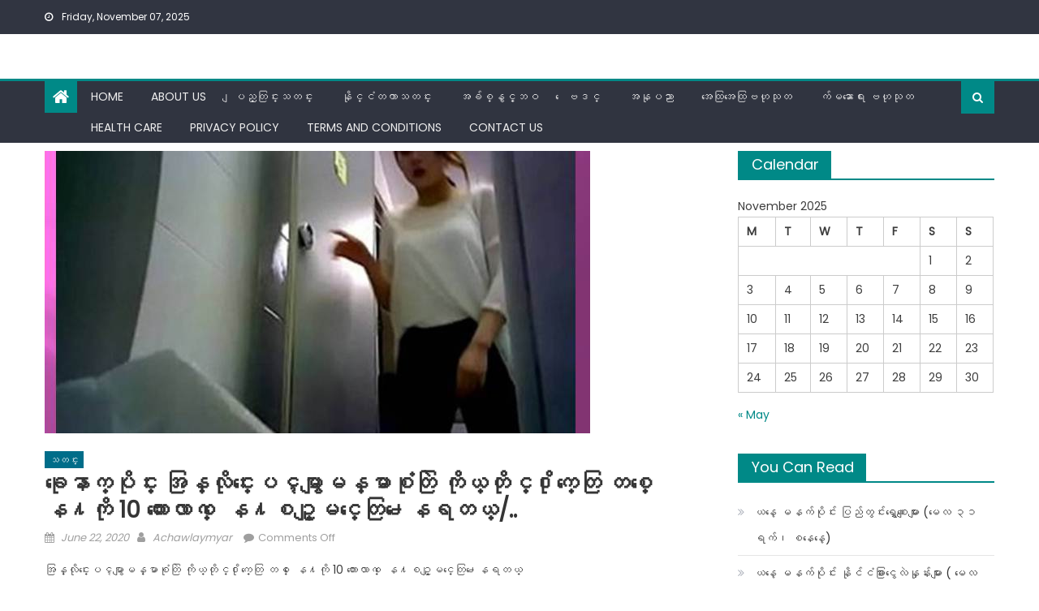

--- FILE ---
content_type: text/html; charset=UTF-8
request_url: https://achawlaymyar.com/archives/1267
body_size: 15811
content:
<!DOCTYPE html><html lang="en-US"><head>
 <script async src="https://www.googletagmanager.com/gtag/js?id=G-6SXKK6SVXJ"></script> <script>window.dataLayer = window.dataLayer || [];
  function gtag(){dataLayer.push(arguments);}
  gtag('js', new Date());

  gtag('config', 'G-6SXKK6SVXJ');</script> <meta charset="UTF-8"><link rel="preconnect" href="https://fonts.gstatic.com/" crossorigin /><meta name="viewport" content="width=device-width, initial-scale=1"><link rel="profile" href="http://gmpg.org/xfn/11"><link rel="pingback" href="https://achawlaymyar.com/xmlrpc.php"><meta name='robots' content='index, follow, max-image-preview:large, max-snippet:-1, max-video-preview:-1' /><title>ခုေနာက္ပိုင္း အြန္လိုင္းေပၚမွာျမန္မာစုံတြဲ ကိုယ္တိုင္႐ိုက္ေတြ တစ္ေန႔ကို 10 ကားေလာက္ ေန႔စဥ္ျမင္ေတြ႕ေနရတယ္/.. -</title><link rel="canonical" href="https://achawlaymyar.com/archives/1267" /><meta property="og:locale" content="en_US" /><meta property="og:type" content="article" /><meta property="og:title" content="ခုေနာက္ပိုင္း အြန္လိုင္းေပၚမွာျမန္မာစုံတြဲ ကိုယ္တိုင္႐ိုက္ေတြ တစ္ေန႔ကို 10 ကားေလာက္ ေန႔စဥ္ျမင္ေတြ႕ေနရတယ္/.. -" /><meta property="og:url" content="https://achawlaymyar.com/archives/1267" /><meta property="article:published_time" content="2020-06-22T10:47:23+00:00" /><meta property="og:image" content="https://achawlaymyar.com/wp-content/uploads/2020/06/5dfb.jpg" /><meta property="og:image:width" content="672" /><meta property="og:image:height" content="348" /><meta property="og:image:type" content="image/jpeg" /><meta name="author" content="Achawlaymyar" /><meta name="twitter:card" content="summary_large_image" /><meta name="twitter:label1" content="Written by" /><meta name="twitter:data1" content="Achawlaymyar" /> <script type="application/ld+json" class="yoast-schema-graph">{"@context":"https://schema.org","@graph":[{"@type":"WebPage","@id":"https://achawlaymyar.com/archives/1267","url":"https://achawlaymyar.com/archives/1267","name":"ခုေနာက္ပိုင္း အြန္လိုင္းေပၚမွာျမန္မာစုံတြဲ ကိုယ္တိုင္႐ိုက္ေတြ တစ္ေန႔ကို 10 ကားေလာက္ ေန႔စဥ္ျမင္ေတြ႕ေနရတယ္/.. -","isPartOf":{"@id":"https://achawlaymyar.com/#website"},"primaryImageOfPage":{"@id":"https://achawlaymyar.com/archives/1267#primaryimage"},"image":{"@id":"https://achawlaymyar.com/archives/1267#primaryimage"},"thumbnailUrl":"https://achawlaymyar.com/wp-content/uploads/2020/06/5dfb.jpg","datePublished":"2020-06-22T10:47:23+00:00","dateModified":"2020-06-22T10:47:23+00:00","author":{"@id":"https://achawlaymyar.com/#/schema/person/4f80fb0f109f7d0ba8db79b4fc1de63d"},"breadcrumb":{"@id":"https://achawlaymyar.com/archives/1267#breadcrumb"},"inLanguage":"en-US","potentialAction":[{"@type":"ReadAction","target":["https://achawlaymyar.com/archives/1267"]}]},{"@type":"ImageObject","inLanguage":"en-US","@id":"https://achawlaymyar.com/archives/1267#primaryimage","url":"https://achawlaymyar.com/wp-content/uploads/2020/06/5dfb.jpg","contentUrl":"https://achawlaymyar.com/wp-content/uploads/2020/06/5dfb.jpg","width":672,"height":348},{"@type":"BreadcrumbList","@id":"https://achawlaymyar.com/archives/1267#breadcrumb","itemListElement":[{"@type":"ListItem","position":1,"name":"Home","item":"https://achawlaymyar.com/"},{"@type":"ListItem","position":2,"name":"ခုေနာက္ပိုင္း အြန္လိုင္းေပၚမွာျမန္မာစုံတြဲ ကိုယ္တိုင္႐ိုက္ေတြ တစ္ေန႔ကို 10 ကားေလာက္ ေန႔စဥ္ျမင္ေတြ႕ေနရတယ္/.."}]},{"@type":"WebSite","@id":"https://achawlaymyar.com/#website","url":"https://achawlaymyar.com/","name":"","description":"","potentialAction":[{"@type":"SearchAction","target":{"@type":"EntryPoint","urlTemplate":"https://achawlaymyar.com/?s={search_term_string}"},"query-input":"required name=search_term_string"}],"inLanguage":"en-US"},{"@type":"Person","@id":"https://achawlaymyar.com/#/schema/person/4f80fb0f109f7d0ba8db79b4fc1de63d","name":"Achawlaymyar","url":"https://achawlaymyar.com/archives/author/buzsbzcesjtvoktrrz"}]}</script> <link rel='dns-prefetch' href='//www.googletagmanager.com' /><link rel='dns-prefetch' href='//fonts.googleapis.com' /><link rel="alternate" type="application/rss+xml" title=" &raquo; Feed" href="https://achawlaymyar.com/feed" /><link rel="alternate" type="application/rss+xml" title=" &raquo; Comments Feed" href="https://achawlaymyar.com/comments/feed" />
<script id="achaw-ready">window.advanced_ads_ready=function(e,a){a=a||"complete";var d=function(e){return"interactive"===a?"loading"!==e:"complete"===e};d(document.readyState)?e():document.addEventListener("readystatechange",(function(a){d(a.target.readyState)&&e()}),{once:"interactive"===a})},window.advanced_ads_ready_queue=window.advanced_ads_ready_queue||[];</script> <script>WebFontConfig={google:{families:["Poppins"]}};if ( typeof WebFont === "object" && typeof WebFont.load === "function" ) { WebFont.load( WebFontConfig ); }</script><script data-optimized="1" src="https://achawlaymyar.com/wp-content/plugins/litespeed-cache/assets/js/webfontloader.min.js"></script> <link data-optimized="1" rel='stylesheet' id='wp-block-library-css' href='https://achawlaymyar.com/wp-content/litespeed/css/37590cf774d8dc486bae6c16d28eb77e.css?ver=eb77e' type='text/css' media='all' /><link data-optimized="1" rel='stylesheet' id='classic-theme-styles-css' href='https://achawlaymyar.com/wp-content/litespeed/css/d1779571c89436e2e3be763616594d67.css?ver=94d67' type='text/css' media='all' /><style id='global-styles-inline-css' type='text/css'>body{--wp--preset--color--black: #000000;--wp--preset--color--cyan-bluish-gray: #abb8c3;--wp--preset--color--white: #ffffff;--wp--preset--color--pale-pink: #f78da7;--wp--preset--color--vivid-red: #cf2e2e;--wp--preset--color--luminous-vivid-orange: #ff6900;--wp--preset--color--luminous-vivid-amber: #fcb900;--wp--preset--color--light-green-cyan: #7bdcb5;--wp--preset--color--vivid-green-cyan: #00d084;--wp--preset--color--pale-cyan-blue: #8ed1fc;--wp--preset--color--vivid-cyan-blue: #0693e3;--wp--preset--color--vivid-purple: #9b51e0;--wp--preset--gradient--vivid-cyan-blue-to-vivid-purple: linear-gradient(135deg,rgba(6,147,227,1) 0%,rgb(155,81,224) 100%);--wp--preset--gradient--light-green-cyan-to-vivid-green-cyan: linear-gradient(135deg,rgb(122,220,180) 0%,rgb(0,208,130) 100%);--wp--preset--gradient--luminous-vivid-amber-to-luminous-vivid-orange: linear-gradient(135deg,rgba(252,185,0,1) 0%,rgba(255,105,0,1) 100%);--wp--preset--gradient--luminous-vivid-orange-to-vivid-red: linear-gradient(135deg,rgba(255,105,0,1) 0%,rgb(207,46,46) 100%);--wp--preset--gradient--very-light-gray-to-cyan-bluish-gray: linear-gradient(135deg,rgb(238,238,238) 0%,rgb(169,184,195) 100%);--wp--preset--gradient--cool-to-warm-spectrum: linear-gradient(135deg,rgb(74,234,220) 0%,rgb(151,120,209) 20%,rgb(207,42,186) 40%,rgb(238,44,130) 60%,rgb(251,105,98) 80%,rgb(254,248,76) 100%);--wp--preset--gradient--blush-light-purple: linear-gradient(135deg,rgb(255,206,236) 0%,rgb(152,150,240) 100%);--wp--preset--gradient--blush-bordeaux: linear-gradient(135deg,rgb(254,205,165) 0%,rgb(254,45,45) 50%,rgb(107,0,62) 100%);--wp--preset--gradient--luminous-dusk: linear-gradient(135deg,rgb(255,203,112) 0%,rgb(199,81,192) 50%,rgb(65,88,208) 100%);--wp--preset--gradient--pale-ocean: linear-gradient(135deg,rgb(255,245,203) 0%,rgb(182,227,212) 50%,rgb(51,167,181) 100%);--wp--preset--gradient--electric-grass: linear-gradient(135deg,rgb(202,248,128) 0%,rgb(113,206,126) 100%);--wp--preset--gradient--midnight: linear-gradient(135deg,rgb(2,3,129) 0%,rgb(40,116,252) 100%);--wp--preset--duotone--dark-grayscale: url('#wp-duotone-dark-grayscale');--wp--preset--duotone--grayscale: url('#wp-duotone-grayscale');--wp--preset--duotone--purple-yellow: url('#wp-duotone-purple-yellow');--wp--preset--duotone--blue-red: url('#wp-duotone-blue-red');--wp--preset--duotone--midnight: url('#wp-duotone-midnight');--wp--preset--duotone--magenta-yellow: url('#wp-duotone-magenta-yellow');--wp--preset--duotone--purple-green: url('#wp-duotone-purple-green');--wp--preset--duotone--blue-orange: url('#wp-duotone-blue-orange');--wp--preset--font-size--small: 13px;--wp--preset--font-size--medium: 20px;--wp--preset--font-size--large: 36px;--wp--preset--font-size--x-large: 42px;--wp--preset--spacing--20: 0.44rem;--wp--preset--spacing--30: 0.67rem;--wp--preset--spacing--40: 1rem;--wp--preset--spacing--50: 1.5rem;--wp--preset--spacing--60: 2.25rem;--wp--preset--spacing--70: 3.38rem;--wp--preset--spacing--80: 5.06rem;--wp--preset--shadow--natural: 6px 6px 9px rgba(0, 0, 0, 0.2);--wp--preset--shadow--deep: 12px 12px 50px rgba(0, 0, 0, 0.4);--wp--preset--shadow--sharp: 6px 6px 0px rgba(0, 0, 0, 0.2);--wp--preset--shadow--outlined: 6px 6px 0px -3px rgba(255, 255, 255, 1), 6px 6px rgba(0, 0, 0, 1);--wp--preset--shadow--crisp: 6px 6px 0px rgba(0, 0, 0, 1);}:where(.is-layout-flex){gap: 0.5em;}body .is-layout-flow > .alignleft{float: left;margin-inline-start: 0;margin-inline-end: 2em;}body .is-layout-flow > .alignright{float: right;margin-inline-start: 2em;margin-inline-end: 0;}body .is-layout-flow > .aligncenter{margin-left: auto !important;margin-right: auto !important;}body .is-layout-constrained > .alignleft{float: left;margin-inline-start: 0;margin-inline-end: 2em;}body .is-layout-constrained > .alignright{float: right;margin-inline-start: 2em;margin-inline-end: 0;}body .is-layout-constrained > .aligncenter{margin-left: auto !important;margin-right: auto !important;}body .is-layout-constrained > :where(:not(.alignleft):not(.alignright):not(.alignfull)){max-width: var(--wp--style--global--content-size);margin-left: auto !important;margin-right: auto !important;}body .is-layout-constrained > .alignwide{max-width: var(--wp--style--global--wide-size);}body .is-layout-flex{display: flex;}body .is-layout-flex{flex-wrap: wrap;align-items: center;}body .is-layout-flex > *{margin: 0;}:where(.wp-block-columns.is-layout-flex){gap: 2em;}.has-black-color{color: var(--wp--preset--color--black) !important;}.has-cyan-bluish-gray-color{color: var(--wp--preset--color--cyan-bluish-gray) !important;}.has-white-color{color: var(--wp--preset--color--white) !important;}.has-pale-pink-color{color: var(--wp--preset--color--pale-pink) !important;}.has-vivid-red-color{color: var(--wp--preset--color--vivid-red) !important;}.has-luminous-vivid-orange-color{color: var(--wp--preset--color--luminous-vivid-orange) !important;}.has-luminous-vivid-amber-color{color: var(--wp--preset--color--luminous-vivid-amber) !important;}.has-light-green-cyan-color{color: var(--wp--preset--color--light-green-cyan) !important;}.has-vivid-green-cyan-color{color: var(--wp--preset--color--vivid-green-cyan) !important;}.has-pale-cyan-blue-color{color: var(--wp--preset--color--pale-cyan-blue) !important;}.has-vivid-cyan-blue-color{color: var(--wp--preset--color--vivid-cyan-blue) !important;}.has-vivid-purple-color{color: var(--wp--preset--color--vivid-purple) !important;}.has-black-background-color{background-color: var(--wp--preset--color--black) !important;}.has-cyan-bluish-gray-background-color{background-color: var(--wp--preset--color--cyan-bluish-gray) !important;}.has-white-background-color{background-color: var(--wp--preset--color--white) !important;}.has-pale-pink-background-color{background-color: var(--wp--preset--color--pale-pink) !important;}.has-vivid-red-background-color{background-color: var(--wp--preset--color--vivid-red) !important;}.has-luminous-vivid-orange-background-color{background-color: var(--wp--preset--color--luminous-vivid-orange) !important;}.has-luminous-vivid-amber-background-color{background-color: var(--wp--preset--color--luminous-vivid-amber) !important;}.has-light-green-cyan-background-color{background-color: var(--wp--preset--color--light-green-cyan) !important;}.has-vivid-green-cyan-background-color{background-color: var(--wp--preset--color--vivid-green-cyan) !important;}.has-pale-cyan-blue-background-color{background-color: var(--wp--preset--color--pale-cyan-blue) !important;}.has-vivid-cyan-blue-background-color{background-color: var(--wp--preset--color--vivid-cyan-blue) !important;}.has-vivid-purple-background-color{background-color: var(--wp--preset--color--vivid-purple) !important;}.has-black-border-color{border-color: var(--wp--preset--color--black) !important;}.has-cyan-bluish-gray-border-color{border-color: var(--wp--preset--color--cyan-bluish-gray) !important;}.has-white-border-color{border-color: var(--wp--preset--color--white) !important;}.has-pale-pink-border-color{border-color: var(--wp--preset--color--pale-pink) !important;}.has-vivid-red-border-color{border-color: var(--wp--preset--color--vivid-red) !important;}.has-luminous-vivid-orange-border-color{border-color: var(--wp--preset--color--luminous-vivid-orange) !important;}.has-luminous-vivid-amber-border-color{border-color: var(--wp--preset--color--luminous-vivid-amber) !important;}.has-light-green-cyan-border-color{border-color: var(--wp--preset--color--light-green-cyan) !important;}.has-vivid-green-cyan-border-color{border-color: var(--wp--preset--color--vivid-green-cyan) !important;}.has-pale-cyan-blue-border-color{border-color: var(--wp--preset--color--pale-cyan-blue) !important;}.has-vivid-cyan-blue-border-color{border-color: var(--wp--preset--color--vivid-cyan-blue) !important;}.has-vivid-purple-border-color{border-color: var(--wp--preset--color--vivid-purple) !important;}.has-vivid-cyan-blue-to-vivid-purple-gradient-background{background: var(--wp--preset--gradient--vivid-cyan-blue-to-vivid-purple) !important;}.has-light-green-cyan-to-vivid-green-cyan-gradient-background{background: var(--wp--preset--gradient--light-green-cyan-to-vivid-green-cyan) !important;}.has-luminous-vivid-amber-to-luminous-vivid-orange-gradient-background{background: var(--wp--preset--gradient--luminous-vivid-amber-to-luminous-vivid-orange) !important;}.has-luminous-vivid-orange-to-vivid-red-gradient-background{background: var(--wp--preset--gradient--luminous-vivid-orange-to-vivid-red) !important;}.has-very-light-gray-to-cyan-bluish-gray-gradient-background{background: var(--wp--preset--gradient--very-light-gray-to-cyan-bluish-gray) !important;}.has-cool-to-warm-spectrum-gradient-background{background: var(--wp--preset--gradient--cool-to-warm-spectrum) !important;}.has-blush-light-purple-gradient-background{background: var(--wp--preset--gradient--blush-light-purple) !important;}.has-blush-bordeaux-gradient-background{background: var(--wp--preset--gradient--blush-bordeaux) !important;}.has-luminous-dusk-gradient-background{background: var(--wp--preset--gradient--luminous-dusk) !important;}.has-pale-ocean-gradient-background{background: var(--wp--preset--gradient--pale-ocean) !important;}.has-electric-grass-gradient-background{background: var(--wp--preset--gradient--electric-grass) !important;}.has-midnight-gradient-background{background: var(--wp--preset--gradient--midnight) !important;}.has-small-font-size{font-size: var(--wp--preset--font-size--small) !important;}.has-medium-font-size{font-size: var(--wp--preset--font-size--medium) !important;}.has-large-font-size{font-size: var(--wp--preset--font-size--large) !important;}.has-x-large-font-size{font-size: var(--wp--preset--font-size--x-large) !important;}
.wp-block-navigation a:where(:not(.wp-element-button)){color: inherit;}
:where(.wp-block-columns.is-layout-flex){gap: 2em;}
.wp-block-pullquote{font-size: 1.5em;line-height: 1.6;}</style><link data-optimized="1" rel='stylesheet' id='contact-form-7-css' href='https://achawlaymyar.com/wp-content/litespeed/css/a993b03121a647dc7f15f4e6de1b5a0e.css?ver=b5a0e' type='text/css' media='all' /><link data-optimized="1" rel='stylesheet' id='dashicons-css' href='https://achawlaymyar.com/wp-content/litespeed/css/6c1dd650e9a7963dfeb3022be233d27e.css?ver=3d27e' type='text/css' media='all' /><link data-optimized="1" rel='stylesheet' id='post-views-counter-frontend-css' href='https://achawlaymyar.com/wp-content/litespeed/css/36df6889b1ec7b3b448ecdda15e75f18.css?ver=75f18' type='text/css' media='all' /><link data-optimized="1" rel='stylesheet' id='font-awesome-css' href='https://achawlaymyar.com/wp-content/litespeed/css/f450f3fa30421cfa882dbee66bdc4c32.css?ver=c4c32' type='text/css' media='all' /><link data-optimized="1" rel='stylesheet' id='newspaper-lite-main-css' href='https://achawlaymyar.com/wp-content/litespeed/css/d247a9a918153413402de7c82c75bd9b.css?ver=5bd9b' type='text/css' media='all' /><link data-optimized="1" rel='stylesheet' id='newspaper-lite-style-css' href='https://achawlaymyar.com/wp-content/litespeed/css/bb5e888edcf31a8419cae00a040db679.css?ver=db679' type='text/css' media='all' /><link data-optimized="1" rel='stylesheet' id='newspaper-lite-responsive-css' href='https://achawlaymyar.com/wp-content/litespeed/css/ceebddbc57a91eb88d7b8af5421dd6c2.css?ver=dd6c2' type='text/css' media='all' /> <script type='text/javascript' src='https://achawlaymyar.com/wp-includes/js/jquery/jquery.min.js' id='jquery-core-js'></script> <script data-optimized="1" type='text/javascript' src='https://achawlaymyar.com/wp-content/litespeed/js/41799dad1afd7d757ce0970ac57e0a14.js?ver=e0a14' id='jquery-migrate-js'></script>  <script type='text/javascript' src='https://www.googletagmanager.com/gtag/js?id=GT-WVJRZCN' id='google_gtagjs-js' async></script> <script type='text/javascript' id='google_gtagjs-js-after'>window.dataLayer = window.dataLayer || [];function gtag(){dataLayer.push(arguments);}
gtag("set","linker",{"domains":["achawlaymyar.com"]});
gtag("js", new Date());
gtag("set", "developer_id.dZTNiMT", true);
gtag("config", "GT-WVJRZCN");
 window._googlesitekit = window._googlesitekit || {}; window._googlesitekit.throttledEvents = []; window._googlesitekit.gtagEvent = (name, data) => { var key = JSON.stringify( { name, data } ); if ( !! window._googlesitekit.throttledEvents[ key ] ) { return; } window._googlesitekit.throttledEvents[ key ] = true; setTimeout( () => { delete window._googlesitekit.throttledEvents[ key ]; }, 5 ); gtag( "event", name, { ...data, event_source: "site-kit" } ); }</script> <link rel="https://api.w.org/" href="https://achawlaymyar.com/wp-json/" /><link rel="alternate" type="application/json" href="https://achawlaymyar.com/wp-json/wp/v2/posts/1267" /><link rel="EditURI" type="application/rsd+xml" title="RSD" href="https://achawlaymyar.com/xmlrpc.php?rsd" /><link rel="wlwmanifest" type="application/wlwmanifest+xml" href="https://achawlaymyar.com/wp-includes/wlwmanifest.xml" /><meta name="generator" content="WordPress 6.2.8" /><link rel='shortlink' href='https://achawlaymyar.com/?p=1267' /><link rel="alternate" type="application/json+oembed" href="https://achawlaymyar.com/wp-json/oembed/1.0/embed?url=https%3A%2F%2Fachawlaymyar.com%2Farchives%2F1267" /><link rel="alternate" type="text/xml+oembed" href="https://achawlaymyar.com/wp-json/oembed/1.0/embed?url=https%3A%2F%2Fachawlaymyar.com%2Farchives%2F1267&#038;format=xml" /><meta name="generator" content="Site Kit by Google 1.137.0" /><style type="text/css">#content .block-header, #content .related-articles-wrapper .widget-title-wrapper, #content .widget .widget-title-wrapper,
			 #secondary .block-header, #secondary .widget .widget-title-wrapper, #secondary .related-articles-wrapper .widget-title-wrapper{background:none; background-color:transparent!important}
#content .block-header .block-title:after, #content .related-articles-wrapper .related-title:after, #content .widget .widget-title:after{border:none}</style> <script type="text/javascript">window._taboola = window._taboola || [];
  _taboola.push({article:'auto'});
  !function (e, f, u, i) {
    if (!document.getElementById(i)){
      e.async = 1;
      e.src = u;
      e.id = i;
      f.parentNode.insertBefore(e, f);
    }
  }(document.createElement('script'),
  document.getElementsByTagName('script')[0],
  '//cdn.taboola.com/libtrc/achawlaymyar-achawlaymyar/loader.js',
  'tb_loader_script');
  if(window.performance && typeof window.performance.mark == 'function')
    {window.performance.mark('tbl_ic');}</script> </head><body class="post-template-default single single-post postid-1267 single-format-standard default_skin fullwidth_layout right-sidebar aa-prefix-achaw-">
<svg xmlns="http://www.w3.org/2000/svg" viewBox="0 0 0 0" width="0" height="0" focusable="false" role="none" style="visibility: hidden; position: absolute; left: -9999px; overflow: hidden;" ><defs><filter id="wp-duotone-dark-grayscale"><feColorMatrix color-interpolation-filters="sRGB" type="matrix" values=" .299 .587 .114 0 0 .299 .587 .114 0 0 .299 .587 .114 0 0 .299 .587 .114 0 0 " /><feComponentTransfer color-interpolation-filters="sRGB" ><feFuncR type="table" tableValues="0 0.49803921568627" /><feFuncG type="table" tableValues="0 0.49803921568627" /><feFuncB type="table" tableValues="0 0.49803921568627" /><feFuncA type="table" tableValues="1 1" /></feComponentTransfer><feComposite in2="SourceGraphic" operator="in" /></filter></defs></svg><svg xmlns="http://www.w3.org/2000/svg" viewBox="0 0 0 0" width="0" height="0" focusable="false" role="none" style="visibility: hidden; position: absolute; left: -9999px; overflow: hidden;" ><defs><filter id="wp-duotone-grayscale"><feColorMatrix color-interpolation-filters="sRGB" type="matrix" values=" .299 .587 .114 0 0 .299 .587 .114 0 0 .299 .587 .114 0 0 .299 .587 .114 0 0 " /><feComponentTransfer color-interpolation-filters="sRGB" ><feFuncR type="table" tableValues="0 1" /><feFuncG type="table" tableValues="0 1" /><feFuncB type="table" tableValues="0 1" /><feFuncA type="table" tableValues="1 1" /></feComponentTransfer><feComposite in2="SourceGraphic" operator="in" /></filter></defs></svg><svg xmlns="http://www.w3.org/2000/svg" viewBox="0 0 0 0" width="0" height="0" focusable="false" role="none" style="visibility: hidden; position: absolute; left: -9999px; overflow: hidden;" ><defs><filter id="wp-duotone-purple-yellow"><feColorMatrix color-interpolation-filters="sRGB" type="matrix" values=" .299 .587 .114 0 0 .299 .587 .114 0 0 .299 .587 .114 0 0 .299 .587 .114 0 0 " /><feComponentTransfer color-interpolation-filters="sRGB" ><feFuncR type="table" tableValues="0.54901960784314 0.98823529411765" /><feFuncG type="table" tableValues="0 1" /><feFuncB type="table" tableValues="0.71764705882353 0.25490196078431" /><feFuncA type="table" tableValues="1 1" /></feComponentTransfer><feComposite in2="SourceGraphic" operator="in" /></filter></defs></svg><svg xmlns="http://www.w3.org/2000/svg" viewBox="0 0 0 0" width="0" height="0" focusable="false" role="none" style="visibility: hidden; position: absolute; left: -9999px; overflow: hidden;" ><defs><filter id="wp-duotone-blue-red"><feColorMatrix color-interpolation-filters="sRGB" type="matrix" values=" .299 .587 .114 0 0 .299 .587 .114 0 0 .299 .587 .114 0 0 .299 .587 .114 0 0 " /><feComponentTransfer color-interpolation-filters="sRGB" ><feFuncR type="table" tableValues="0 1" /><feFuncG type="table" tableValues="0 0.27843137254902" /><feFuncB type="table" tableValues="0.5921568627451 0.27843137254902" /><feFuncA type="table" tableValues="1 1" /></feComponentTransfer><feComposite in2="SourceGraphic" operator="in" /></filter></defs></svg><svg xmlns="http://www.w3.org/2000/svg" viewBox="0 0 0 0" width="0" height="0" focusable="false" role="none" style="visibility: hidden; position: absolute; left: -9999px; overflow: hidden;" ><defs><filter id="wp-duotone-midnight"><feColorMatrix color-interpolation-filters="sRGB" type="matrix" values=" .299 .587 .114 0 0 .299 .587 .114 0 0 .299 .587 .114 0 0 .299 .587 .114 0 0 " /><feComponentTransfer color-interpolation-filters="sRGB" ><feFuncR type="table" tableValues="0 0" /><feFuncG type="table" tableValues="0 0.64705882352941" /><feFuncB type="table" tableValues="0 1" /><feFuncA type="table" tableValues="1 1" /></feComponentTransfer><feComposite in2="SourceGraphic" operator="in" /></filter></defs></svg><svg xmlns="http://www.w3.org/2000/svg" viewBox="0 0 0 0" width="0" height="0" focusable="false" role="none" style="visibility: hidden; position: absolute; left: -9999px; overflow: hidden;" ><defs><filter id="wp-duotone-magenta-yellow"><feColorMatrix color-interpolation-filters="sRGB" type="matrix" values=" .299 .587 .114 0 0 .299 .587 .114 0 0 .299 .587 .114 0 0 .299 .587 .114 0 0 " /><feComponentTransfer color-interpolation-filters="sRGB" ><feFuncR type="table" tableValues="0.78039215686275 1" /><feFuncG type="table" tableValues="0 0.94901960784314" /><feFuncB type="table" tableValues="0.35294117647059 0.47058823529412" /><feFuncA type="table" tableValues="1 1" /></feComponentTransfer><feComposite in2="SourceGraphic" operator="in" /></filter></defs></svg><svg xmlns="http://www.w3.org/2000/svg" viewBox="0 0 0 0" width="0" height="0" focusable="false" role="none" style="visibility: hidden; position: absolute; left: -9999px; overflow: hidden;" ><defs><filter id="wp-duotone-purple-green"><feColorMatrix color-interpolation-filters="sRGB" type="matrix" values=" .299 .587 .114 0 0 .299 .587 .114 0 0 .299 .587 .114 0 0 .299 .587 .114 0 0 " /><feComponentTransfer color-interpolation-filters="sRGB" ><feFuncR type="table" tableValues="0.65098039215686 0.40392156862745" /><feFuncG type="table" tableValues="0 1" /><feFuncB type="table" tableValues="0.44705882352941 0.4" /><feFuncA type="table" tableValues="1 1" /></feComponentTransfer><feComposite in2="SourceGraphic" operator="in" /></filter></defs></svg><svg xmlns="http://www.w3.org/2000/svg" viewBox="0 0 0 0" width="0" height="0" focusable="false" role="none" style="visibility: hidden; position: absolute; left: -9999px; overflow: hidden;" ><defs><filter id="wp-duotone-blue-orange"><feColorMatrix color-interpolation-filters="sRGB" type="matrix" values=" .299 .587 .114 0 0 .299 .587 .114 0 0 .299 .587 .114 0 0 .299 .587 .114 0 0 " /><feComponentTransfer color-interpolation-filters="sRGB" ><feFuncR type="table" tableValues="0.098039215686275 1" /><feFuncG type="table" tableValues="0 0.66274509803922" /><feFuncB type="table" tableValues="0.84705882352941 0.41960784313725" /><feFuncA type="table" tableValues="1 1" /></feComponentTransfer><feComposite in2="SourceGraphic" operator="in" /></filter></defs></svg><div id="page" class="site">
<a class="skip-link screen-reader-text" href="#content">Skip to content</a><header id="masthead" class="site-header"><div class="custom-header"><div class="custom-header-media"></div></div><div class="top-header-section"><div class="mgs-container"><div class="top-left-header"><div class="date-section">
Friday, November 07, 2025</div><nav id="top-header-navigation" class="top-navigation"></nav></div><div class="top-social-wrapper"></div></div></div><div class="logo-ads-wrapper clearfix"><div class="mgs-container"><div class="site-branding"><div class="site-title-wrapper"><p class="site-title"><a href="https://achawlaymyar.com/"
rel="home"></a></p></div></div><div class="header-ads-wrapper "></div></div></div><div id="mgs-menu-wrap" class="bottom-header-wrapper clearfix"><div class="mgs-container"><div class="home-icon"><a href="https://achawlaymyar.com/" rel="home"> <i
class="fa fa-home"> </i> </a></div>
<a href="javascript:void(0)" class="menu-toggle"> <i class="fa fa-navicon"> </i> </a><nav id="site-navigation" class="main-navigation"><div class="menu"><ul><li id="menu-item-9" class="menu-item menu-item-type-custom menu-item-object-custom menu-item-home menu-item-9"><a href="https://achawlaymyar.com">Home</a></li><li id="menu-item-24" class="menu-item menu-item-type-post_type menu-item-object-page menu-item-24"><a href="https://achawlaymyar.com/about-us">About Us</a></li><li id="menu-item-10" class="menu-item menu-item-type-taxonomy menu-item-object-category menu-item-10 mgs-cat-2"><a href="https://achawlaymyar.com/archives/category/%e1%80%bb%e1%80%95%e1%80%8a%e1%80%b9%e1%80%90%e1%80%bc%e1%80%84%e1%80%b9%e1%80%b8%e1%80%9e%e1%80%90%e1%80%84%e1%80%b9%e1%80%b8">ျပည္တြင္းသတင္း</a></li><li id="menu-item-11" class="menu-item menu-item-type-taxonomy menu-item-object-category menu-item-11 mgs-cat-3"><a href="https://achawlaymyar.com/archives/category/%e1%80%94%e1%80%ad%e1%80%af%e1%80%84%e1%80%b9%e1%80%84%e1%80%b6%e1%80%90%e1%80%80%e1%80%ac%e1%80%9e%e1%80%90%e1%80%84%e1%80%b9%e1%80%b8">နိုင္ငံတကာသတင္း</a></li><li id="menu-item-12" class="menu-item menu-item-type-taxonomy menu-item-object-category menu-item-12 mgs-cat-4"><a href="https://achawlaymyar.com/archives/category/%e1%80%a1%e1%80%81%e1%80%ba%e1%80%85%e1%80%b9%e1%80%94%e1%80%bd%e1%80%84%e1%80%b9%e1%80%b7%e1%80%98%e1%80%9d">အခ်စ္နွင့္ဘဝ</a></li><li id="menu-item-13" class="menu-item menu-item-type-taxonomy menu-item-object-category menu-item-13 mgs-cat-5"><a href="https://achawlaymyar.com/archives/category/%e1%80%b1%e1%80%97%e1%80%92%e1%80%84%e1%80%b9">ေဗဒင္</a></li><li id="menu-item-14" class="menu-item menu-item-type-taxonomy menu-item-object-category menu-item-14 mgs-cat-6"><a href="https://achawlaymyar.com/archives/category/%e1%80%a1%e1%80%94%e1%80%af%e1%80%95%e1%80%8a%e1%80%ac">အနုပညာ</a></li><li id="menu-item-15" class="menu-item menu-item-type-taxonomy menu-item-object-category menu-item-15 mgs-cat-7"><a href="https://achawlaymyar.com/archives/category/%e1%80%a1%e1%80%b1%e1%80%91%e1%80%bc%e1%80%a1%e1%80%b1%e1%80%91%e1%80%bc%e1%80%97%e1%80%9f%e1%80%af%e1%80%9e%e1%80%af%e1%80%90">အေထြအေထြဗဟုသုတ</a></li><li id="menu-item-16" class="menu-item menu-item-type-taxonomy menu-item-object-category menu-item-16 mgs-cat-8"><a href="https://achawlaymyar.com/archives/category/%e1%80%80%e1%80%ba%e1%80%99%e1%81%bc%e1%80%ac%e1%80%b1%e1%80%9b%e1%80%b8-%e1%80%97%e1%80%9f%e1%80%af%e1%80%9e%e1%80%af%e1%80%90">က်မၼာေရး ဗဟုသုတ</a></li><li id="menu-item-89060" class="menu-item menu-item-type-taxonomy menu-item-object-category menu-item-89060 mgs-cat-28"><a href="https://achawlaymyar.com/archives/category/health-care">Health Care</a></li><li id="menu-item-23" class="menu-item menu-item-type-post_type menu-item-object-page menu-item-privacy-policy menu-item-23"><a rel="privacy-policy" href="https://achawlaymyar.com/privacy-policy">Privacy Policy</a></li><li id="menu-item-26" class="menu-item menu-item-type-post_type menu-item-object-page menu-item-26"><a href="https://achawlaymyar.com/terms-and-conditions">Terms and Conditions</a></li><li id="menu-item-25" class="menu-item menu-item-type-post_type menu-item-object-page menu-item-25"><a href="https://achawlaymyar.com/contact-us">Contact Us</a></li></ul></div></nav><div class="header-search-wrapper">
<span class="search-main"><i class="fa fa-search"></i></span><div class="search-form-main clearfix"><form role="search" method="get" class="search-form" action="https://achawlaymyar.com/">
<label>
<span class="screen-reader-text">Search for:</span>
<input type="search" class="search-field" placeholder="Search &hellip;" value="" name="s" />
</label>
<input type="submit" class="search-submit" value="Search" /></form></div></div></div></div></header><div id="content" class="site-content"><div class="mgs-container"><div id="primary" class="content-area"><main id="main" class="site-main" role="main"><article id="post-1267" class="post-1267 post type-post status-publish format-standard has-post-thumbnail hentry category-12"><div class="single-post-image"><figure><img width="672" height="348" src="https://achawlaymyar.com/wp-content/uploads/2020/06/5dfb.jpg" class="attachment-newspaper-lite-single-large size-newspaper-lite-single-large wp-post-image" alt="" decoding="async" srcset="https://achawlaymyar.com/wp-content/uploads/2020/06/5dfb.jpg 672w, https://achawlaymyar.com/wp-content/uploads/2020/06/5dfb-300x155.jpg 300w" sizes="(max-width: 672px) 100vw, 672px" /></figure></div><header class="entry-header"><div class="post-cat-list">
<span class="category-button mgs-cat-12"><a
href="https://achawlaymyar.com/archives/category/%e1%80%9e%e1%80%90%e1%80%84%e1%80%b9%e1%80%b8">သတင္း</a></span></div><h1 class="entry-title">ခုေနာက္ပိုင္း အြန္လိုင္းေပၚမွာျမန္မာစုံတြဲ ကိုယ္တိုင္႐ိုက္ေတြ တစ္ေန႔ကို 10 ကားေလာက္ ေန႔စဥ္ျမင္ေတြ႕ေနရတယ္/..</h1><div class="entry-meta">
<span class="posted-on"><span class="screen-reader-text">Posted on</span> <a href="https://achawlaymyar.com/archives/1267" rel="bookmark"><time class="entry-date published updated" datetime="2020-06-22T17:17:23+06:30">June 22, 2020</time></a></span><span class="byline"> <span class="screen-reader-text">Author</span> <span class="author vcard"><a class="url fn n" href="https://achawlaymyar.com/archives/author/buzsbzcesjtvoktrrz">Achawlaymyar</a></span></span>			<span class="comments-link"><span>Comments Off<span class="screen-reader-text"> on ခုေနာက္ပိုင္း အြန္လိုင္းေပၚမွာျမန္မာစုံတြဲ ကိုယ္တိုင္႐ိုက္ေတြ တစ္ေန႔ကို 10 ကားေလာက္ ေန႔စဥ္ျမင္ေတြ႕ေနရတယ္/..</span></span></span></div></header><div class="entry-content"><div class="achaw-before-content_3" id="achaw-704308818"><div id="taboola-above-article-thumbnails"></div> <script type="text/javascript">window._taboola = window._taboola || [];
  _taboola.push({
    mode: 'thumbnails-above',
    container: 'taboola-above-article-thumbnails',
    placement: 'Above Article Thumbnails',
    target_type: 'mix'
  });</script> <div id="taboola-above-article-thumbnails-mobile"></div> <script type="text/javascript">window._taboola = window._taboola || [];
  _taboola.push({
    mode: 'thumbnails-aa-mob',
    container: 'taboola-above-article-thumbnails-mobile',
    placement: 'Above Article Thumbnails Mobile',
    target_type: 'mix'
  });</script></div><p>အြန္လိုင္းေပၚမွာျမန္မာစုံတြဲ ကိုယ္တိုင္႐ိုက္ေတြ တစ္ ေန႔ကို 10 ကားေလာက္ ေန႔စဥ္ျမင္ေတြ႕ေနရတယ္</p><p>အွန်လိုင်းပေါ်မှာ…မြန်မာစုံတွဲ…ချောင်းရိုက်တွေ…ကိုယ်တိုင်ရိုက်တွေ တနေ့ကို…၁၀ကားလောက်..နေ့စဉ် မြင်တွေ့နေရတယ်၊အဲဒီကာယကံရှင် တွေရဲ့သားစဉ်မျိုးဆက်..အဲဒီကားတွေ မြင်တွေ့နေကြရမှာပါ</p><p>တချိန်မှာ…ငါ့အဖေတွေ…ငါ့အမေတွေဆိုပြီး…သူတို့သားသမီးတွေလည်းမြင်နေကြ ရမှာဆိုတော့တွေးကြည့်ရင်….ပြသာနာအကြီးကြီးတွေပါ။မသိနားမလည်တဲ့ ညီမလေးများအတွက် ရည်ရွယ်ပါတယ်။ မြင်ရတွေ့ရတာတွေ စိတ်မကောင်းစရာတွေမို့ပါ</p><p>တစ်နေ့တစ်နေ့ ချက်ဘောက်ရီကွက်စ်ထဲမှာ လာအကြံဉာဏ်တောင်းကြတဲ့ မက်ဆေ့ချ်အများစုမှာ တူညီတဲ့အကြောင်းတစ်ခု ရှိပါတယ်။ ချစ်သူနဲ့ အတူနေ နယ်ကျွံကြတဲ့အခါ မှတ်တမ်းတင်ခံရတဲ့ ကိစ္စတွေကို ဘယ်လိုဖြေရှင်းရမလဲ ဆိုတာပါပဲ</p><div class="achaw-content" id="achaw-229601829"><div id="taboola-mid-article-thumbnails"></div> <script type="text/javascript">window._taboola = window._taboola || [];
  _taboola.push({
    mode: 'thumbnails-m',
    container: 'taboola-mid-article-thumbnails',
    placement: 'Mid Article Thumbnails',
    target_type: 'mix'
  });</script> <div id="taboola-mid-article-thumbnails-mobile"></div> <script type="text/javascript">window._taboola = window._taboola || [];
  _taboola.push({
    mode: 'thumbnails-m-mob',
    container: 'taboola-mid-article-thumbnails-mobile',
    placement: 'Mid Article Thumbnails Mobile',
    target_type: 'mix'
  });</script></div><p>အချို့ဆို အကြောင်းအမျိုးမျိုးကြောင့် ဒီလူကို ဆက်လက်တွဲဖို့ မဖြစ်နိုင်တော့တာတောင်မှ ဒီလိုRecordတွေ ပေါက်ကြားမှာစိုးရိမ်လို့ ကြိတ်မှိတ်ရှေ့ဆက်နေရတာတွေ၊ အချို့ဆိုရင် လုံးဝပြတ်သွားပြီး သူ့စော်နဲ့သူ၊ ကိုယ့်ဘဲနဲ့ကိုယ် ဖြစ်နေတာတောင်မှ လှမ်းခေါ်ရင် သွားအိပ်ပေးရတဲ့ အခမဲ့ပြည့်တန်ဆာဘဝကို ရောက်မှန်းမသိ ရောက်နေရတဲ့ ရင်နာစရာ ဖြစ်ရပ်တွေ တကယ်ကြီးကို ရှိနေတာပါ</p><p>အခုနောက်ပိုင်း အင်တာနက်မှာ မကြာခဏ ဆက္ Tape တွေ ပျံ့နှံ့ကြပါတယ်။ လူသိများသူတွေရဲ့ ကိစ္စဆို ပိုဝက်ဝက်ကွဲကြသလို လူမသိတဲ့ ကောင်မလေးတွေရဲ့ ဆက္ Tapeတွေလည်း Home Madeဆိုပြီး ယောက်ျားလေးတွေရဲ့ ချက်ဘောက်တွေထဲမှာ ပျံ့နှံ့နေတာတွေ အများကြီးပါ</p><p>ယောက်ျားတွေကို နှမချင်းသားချင်း ကိုယ်ချင်းစာပါ၊ မကြည့်ပါနဲ့ မဖြန့်ပါနဲ့ တားလို့မရသလို ဒါက သူတို့ရဲ့ ကိစ္စဖြစ်သွားပြီ။ သူတို့ကိုယ်တိုင် သူများPrivacyကို ချိုးဖောက်ပြီး ချောင်းရိုက်ထားပြီး ဖြန့်ရင်တော့ ယုတ်မာတယ်လို့ ပြောလို့ရပေမယ့် အကြောင်းအမျိုးမျိုးနဲ့ ပျံ့လာတဲ့ Video Fileတွေကိုတော့ မကြည့်နဲ့ သွားပြောလို့ မရပါဘူး။ မကြည့်စေချင်ရင် မပျံ့စေနဲ့။ မပျံ့စေချင်ရင် မရိုက်နဲ့။ ဒါပဲ</p><p>ပျံ့နှံ့လာတဲ့ ဆက္ Video တွေအများစုဟာ ခိုးရိုက်ခံရတာ၊ ချောင်းရိုက်ခံရတာထက် တမင်ကို နှစ်ဦးသဘောတူ ရိုက်ထားကြတာတွေ များတယ်။ ယောက်ျားလေးက ကင်မရာကိုင်ပြီး ပေါ်တင်ကြီးကို ရိုက်ထားတာ။ မိန်းကလေးကလည်း အဲ့လို အရိုက်ခံရတာကို လိုလိုချင်ချင်ဟန်ပန်တွေ။ကိုယ့်ချစ်သူကို ယုံတယ်ဆိုတာ အတိုင်းအတာ ရှိပါတယ်</p><p>နောက်ဆုံး ချစ်သူက ယုံရတယ်ဆိုရင်အောင် အကြောင်းအမျိုးမျိုးနဲ့ ပေါက်ကြားတာတွေ ဖြစ်တတ်ပါတယ်။ ဥပမာ- ဖုန်းခိုးခံရတာတို့၊ ဖုန်းထဲမှာ ဖျက်ထားတယ်ဆိုပြီး စိတ်ချမေ့လျော့နေပြီး ဖုန်းပျက်လို့ ပြင်ဆိုင်ပို့ရင်း နည်းပညာကျွမ်းကျင်သူတွေက Recovery ပြန်ဆွဲခံရတာကတဆင့် ပေါက်ကြားတာတို့၊ ချစ်သူချင်း အချစ်နလံထပြီး ချက်ဘောက်က လျှို့ဝှက်အပ်တာတွေ ပို့ကြ၊ အကောင့်အဟက်ခံရတာကတဆင့် အဖြန့်ခံရတာတို့ စသဖြင့်ပေါ့</p><p>ဘဝမှာ အမှားတွေ ရှိတတ်ကြပါတယ်။ ပြင်လို့ရတဲ့အမှားရယ် ပြင်လို့မရတဲ့အမှားရယ်၊ မေ့ပျောက်သွားနိုင်တဲ့ အမှားရယ် အရိပ်လိုလိုက်နေမယ့် အမှားရယ်။အမှားဆိုကတည်းက ရှောင်သင့်တဲ့အရာပါ မရှောင်နိုင်ဘူးဆိုရင်လည်း ကိုယ့်ကိုယ်ကိုယ် ဘယ်လိုနည်းလမ်းနဲ့ မှားမလဲဆိုတာတော့ အသက်သာဆုံးဖြစ်အောင် ရွေးချယ်ရမှာပါပဲ</p><p>လက်မထပ်ဘဲ အတူနေခြင်းကို အားမပေးပါဘူး။ဒါပေမယ့် ခေတ်ကာလက အဲ့ဒါတွေပြောလို့ ဆေးမတိုးနိုင်တော့ဘူးလားပဲ။ နှစ်ယောက်တစ်ဘဝ ပေါင်းစပ်လက်ထပ်ယူခဲ့ကြသူတွေတောင် အကြောင်းမသင့်ရင် ကွဲကွာတတ်ကြသေးတာ၊ ခန္ဓာကိုယ်ချင်း ရင်းနှီးလိုက်တာနဲ့ တစ်သက်လုံး လက်တွဲသွားကြမယ် ယူဆတာ တော်တော်မှားပါတယ်</p><p>ကိုယ်ကကျူး ကိုယ့်ဒူးတောင် မယုံရတဲ့ခေတ်မှာ ချစ်တယ်ဆိုတဲ့စိတ်တစ်ခုနဲ့ အခြားလူကို ပစ်ယုံဖို့ဆိုတာ တော်တော်ကြောက်စရာကောင်းပါတယ်။လူယုတ်မာဆိုတာ နှဖူးမှာ စာရေးမထားဘူး။ ရုပ်ရှင်တွေထဲကလို အဆီပြန်နေတဲ့ တဏှာရူးရုပ်တွေကမှ လူယုတ်မာမဟုတ်ဘူး။ ကိုယ်သိပ်ချစ်ရတဲ့ ကိုယ့်ရဲ့မင်းသားလေးဟာလည်း အစွယ်ပြူးပြူးနဲ့ ဘီလူးဖြစ်နေနိုင်တာပါပဲ</p><p>အတိုပြောရရင် ငြင်းပယ်ပါ။ ချစ်လို့ အလိုလိုက်တာတောင် အတော်လွန်လှပါပြီ။ ကိုယ့်လည်ပင်းကို စွပ်မယ့်ကြိုးကွင်းကို ကိုယ်တိုင်ယက်ပြီး သူများလက်ထဲအပ်ဖို့အထိတော့ မနုံလိုက်ပါနဲ့။ မနေနိုင်လို့ပါအချစ်ရယ်ဆိုတာမှာ မနေနိုင်တာကို လိုက်လျောတာ ကိုယ့်ကိစ္စပါ။ ကင်မရာကြီးကိုင်ပြီး မနေနိုင်တဲ့အဖြစ်ဆိုရင်တော့ ချက်ကောင်းသာ ဒူးနဲ့ပစ်တိုက်လိုက်ပါ။ နေနိုင်သွားပါလိမ့်မယ်</p><p>တစ်ဘဝလုံး စောက်ကျိုးနည်းမယ့်ကိစ္စမို့ တစ်ယောက်ပဲ လက်ခံလက်ခံ မနည်းဘူးလို့ ယူဆလို့ ရေးလိုက်ရပါတယ် ယုန်မလေးတို့ရေ…..။credit အိပန်ဆယ်လ</p><p>=====</p><p>ၾအႏႅိဳင္းေပၚမြာ်မႏၼာစုံၾတဲ ကိုယၱိဳင္႐ိုက္ေၾတ တစ္ ေန႔ကို 10 ကားေလာက္ ေန႔စၪ္်မင္ေၾတ႕ေနရတယ္</p><p>အြန္လိုင္းေပၚမွာ…ျမန္မာစုံတြဲ…ေခ်ာင္းရိုက္ေတြ…ကိုယ္တိုင္ရိုက္ေတြ တေန႔ကို…၁၀ကားေလာက္..ေန႔စဥ္ ျမင္ေတြ႕ေနရတယ္၊အဲဒီကာယကံရွင္ ေတြရဲ့သားစဥ္မ်ိဳးဆက္..အဲဒီကားေတြ ျမင္ေတြ႕ေနၾကရမွာပါ</p><p>တခ်ိန္မွာ…ငါ့အေဖေတြ…ငါ့အေမေတြဆိုၿပီး…သူတို႔သားသမီးေတြလည္းျမင္ေနၾက ရမွာဆိုေတာ့ေတြးၾကည့္ရင္….ျပသာနာအႀကီးႀကီးေတြပါ။မသိနားမလည္တဲ့ ညီမေလးမ်ားအတြက္ ရည္ရြယ္ပါတယ္။ ျမင္ရေတြ႕ရတာေတြ စိတ္မေကာင္းစရာေတြမို႔ပါ</p><p>တစ္ေန႔တစ္ေန႔ ခ်က္ေဘာက္ရီကြက္စ္ထဲမွာ လာအႀကံဉာဏ္ေတာင္းၾကတဲ့ မက္ေဆ့ခ်္အမ်ားစုမွာ တူညီတဲ့အေၾကာင္းတစ္ခု ရွိပါတယ္။ ခ်စ္သူနဲ႔ အတူေန နယ္ကၽြံၾကတဲ့အခါ မွတ္တမ္းတင္ခံရတဲ့ ကိစၥေတြကို ဘယ္လိုေျဖရွင္းရမလဲ ဆိုတာပါပဲ</p><p>အခ်ိဳ႕ဆို အေၾကာင္းအမ်ိဳးမ်ိဳးေၾကာင့္ ဒီလူကို ဆက္လက္တြဲဖို႔ မျဖစ္နိုင္ေတာ့တာေတာင္မွ ဒီလိုRecordေတြ ေပါက္ၾကားမွာစိုးရိမ္လို႔ ႀကိတ္မွိတ္ေရွ႕ဆက္ေနရတာေတြ၊ အခ်ိဳ႕ဆိုရင္ လုံးဝျပတ္သြားၿပီး သူ႔ေစာ္နဲ႔သူ၊ ကိုယ့္ဘဲနဲ႔ကိုယ္ ျဖစ္ေနတာေတာင္မွ လွမ္းေခၚရင္ သြားအိပ္ေပးရတဲ့ အခမဲ့ျပည့္တန္ဆာဘဝကို ေရာက္မွန္းမသိ ေရာက္ေနရတဲ့ ရင္နာစရာ ျဖစ္ရပ္ေတြ တကယ္ႀကီးကို ရွိေနတာပါ</p><p>အခုေနာက္ပိုင္း အင္တာနက္မွာ မၾကာခဏ ဆက္ Tape ေတြ ပ်ံ႕ႏွံ့ၾကပါတယ္။ လူသိမ်ားသူေတြရဲ့ ကိစၥဆို ပိုဝက္ဝက္ကြဲၾကသလို လူမသိတဲ့ ေကာင္မေလးေတြရဲ့ ဆက္ Tapeေတြလည္း Home Madeဆိုၿပီး ေယာက္်ားေလးေတြရဲ့ ခ်က္ေဘာက္ေတြထဲမွာ ပ်ံ႕ႏွံ့ေနတာေတြ အမ်ားႀကီးပါ</p><p>ေယာက္်ားေတြကို ႏွမခ်င္းသားခ်င္း ကိုယ္ခ်င္းစာပါ၊ မၾကည့္ပါနဲ႔ မျဖန္႔ပါနဲ႔ တားလို႔မရသလို ဒါက သူတို႔ရဲ့ ကိစၥျဖစ္သြားၿပီ။ သူတို႔ကိုယ္တိုင္ သူမ်ားPrivacyကို ခ်ိဳးေဖာက္ၿပီး ေခ်ာင္းရိုက္ထားၿပီး ျဖန္႔ရင္ေတာ့ ယုတ္မာတယ္လို႔ ေျပာလို႔ရေပမယ့္ အေၾကာင္းအမ်ိဳးမ်ိဳးနဲ႔ ပ်ံ႕လာတဲ့ Video Fileေတြကိုေတာ့ မၾကည့္နဲ႔ သြားေျပာလို႔ မရပါဘူး။ မၾကည့္ေစခ်င္ရင္ မပ်ံ႕ေစနဲ႔။ မပ်ံ႕ေစခ်င္ရင္ မရိုက္နဲ႔။ ဒါပဲ</p><p>ပ်ံ႕ႏွံ့လာတဲ့ ဆက္ Video ေတြအမ်ားစုဟာ ခိုးရိုက္ခံရတာ၊ ေခ်ာင္းရိုက္ခံရတာထက္ တမင္ကို ႏွစ္ဦးသေဘာတူ ရိုက္ထားၾကတာေတြ မ်ားတယ္။ ေယာက္်ားေလးက ကင္မရာကိုင္ၿပီး ေပၚတင္ႀကီးကို ရိုက္ထားတာ။ မိန္းကေလးကလည္း အဲ့လို အရိုက္ခံရတာကို လိုလိုခ်င္ခ်င္ဟန္ပန္ေတြ။ကိုယ့္ခ်စ္သူကို ယုံတယ္ဆိုတာ အတိုင္းအတာ ရွိပါတယ္</p><p>ေနာက္ဆုံး ခ်စ္သူက ယုံရတယ္ဆိုရင္ေအာင္ အေၾကာင္းအမ်ိဳးမ်ိဳးနဲ႔ ေပါက္ၾကားတာေတြ ျဖစ္တတ္ပါတယ္။ ဥပမာ- ဖုန္းခိုးခံရတာတို႔၊ ဖုန္းထဲမွာ ဖ်က္ထားတယ္ဆိုၿပီး စိတ္ခ်ေမ့ေလ်ာ့ေနၿပီး ဖုန္းပ်က္လို႔ ျပင္ဆိုင္ပို႔ရင္း နည္းပညာကၽြမ္းက်င္သူေတြက Recovery ျပန္ဆြဲခံရတာကတဆင့္ ေပါက္ၾကားတာတို႔၊ ခ်စ္သူခ်င္း အခ်စ္နလံထၿပီး ခ်က္ေဘာက္က လၽွို႔ဝွက္အပ္တာေတြ ပို႔ၾက၊ အေကာင့္အဟက္ခံရတာကတဆင့္ အျဖန္႔ခံရတာတို႔ စသျဖင့္ေပါ့</p><p>ဘဝမွာ အမွားေတြ ရွိတတ္ၾကပါတယ္။ ျပင္လို႔ရတဲ့အမွားရယ္ ျပင္လို႔မရတဲ့အမွားရယ္၊ ေမ့ေပ်ာက္သြားနိုင္တဲ့ အမွားရယ္ အရိပ္လိုလိုက္ေနမယ့္ အမွားရယ္။အမွားဆိုကတည္းက ေရွာင္သင့္တဲ့အရာပါ မေရွာင္နိုင္ဘူးဆိုရင္လည္း ကိုယ့္ကိုယ္ကိုယ္ ဘယ္လိုနည္းလမ္းနဲ႔ မွားမလဲဆိုတာေတာ့ အသက္သာဆုံးျဖစ္ေအာင္ ေရြးခ်ယ္ရမွာပါပဲ</p><p>လက္မထပ္ဘဲ အတူေနျခင္းကို အားမေပးပါဘူး။ဒါေပမယ့္ ေခတ္ကာလက အဲ့ဒါေတြေျပာလို႔ ေဆးမတိုးနိုင္ေတာ့ဘူးလားပဲ။ ႏွစ္ေယာက္တစ္ဘဝ ေပါင္းစပ္လက္ထပ္ယူခဲ့ၾကသူေတြေတာင္ အေၾကာင္းမသင့္ရင္ ကြဲကြာတတ္ၾကေသးတာ၊ ခႏၶာကိုယ္ခ်င္း ရင္းႏွီးလိုက္တာနဲ႔ တစ္သက္လုံး လက္တြဲသြားၾကမယ္ ယူဆတာ ေတာ္ေတာ္မွားပါတယ္</p><p>ကိုယ္ကက်ဴး ကိုယ့္ဒူးေတာင္ မယုံရတဲ့ေခတ္မွာ ခ်စ္တယ္ဆိုတဲ့စိတ္တစ္ခုနဲ႔ အျခားလူကို ပစ္ယုံဖို႔ဆိုတာ ေတာ္ေတာ္ေၾကာက္စရာေကာင္းပါတယ္။လူယုတ္မာဆိုတာ ႏွဖူးမွာ စာေရးမထားဘူး။ ႐ုပ္ရွင္ေတြထဲကလို အဆီျပန္ေနတဲ့ တဏွာ႐ူး႐ုပ္ေတြကမွ လူယုတ္မာမဟုတ္ဘူး။ ကိုယ္သိပ္ခ်စ္ရတဲ့ ကိုယ့္ရဲ့မင္းသားေလးဟာလည္း အစြယ္ျပဴးျပဴးနဲ႔ ဘီလူးျဖစ္ေနနိုင္တာပါပဲ</p><p>အတိုေျပာရရင္ ျငင္းပယ္ပါ။ ခ်စ္လို႔ အလိုလိုက္တာေတာင္ အေတာ္လြန္လွပါၿပီ။ ကိုယ့္လည္ပင္းကို စြပ္မယ့္ႀကိဳးကြင္းကို ကိုယ္တိုင္ယက္ၿပီး သူမ်ားလက္ထဲအပ္ဖို႔အထိေတာ့ မႏုံလိုက္ပါနဲ႔။ မေနနိုင္လို႔ပါအခ်စ္ရယ္ဆိုတာမွာ မေနနိုင္တာကို လိုက္ေလ်ာတာ ကိုယ့္ကိစၥပါ။ ကင္မရာႀကီးကိုင္ၿပီး မေနနိုင္တဲ့အျဖစ္ဆိုရင္ေတာ့ ခ်က္ေကာင္းသာ ဒူးနဲ႔ပစ္တိုက္လိုက္ပါ။ ေနနိုင္သြားပါလိမ့္မယ္</p><p>တစ္ဘဝလုံး ေစာက္က်ိဳးနည္းမယ့္ကိစၥမို႔ တစ္ေယာက္ပဲ လက္ခံလက္ခံ မနည္းဘူးလို႔ ယူဆလို႔ ေရးလိုက္ရပါတယ္ ယုန္မေလးတို႔ေရ…..။credit အိပန္ဆယ္လို</p><div class="post-views content-post post-1267 entry-meta">
<span class="post-views-icon dashicons dashicons-chart-bar"></span> <span class="post-views-label">Post Views:</span> <span class="post-views-count">526</span></div><div class="achaw-after-content" id="achaw-1180653088"><div id="taboola-below-article-thumbnails"></div> <script type="text/javascript">window._taboola = window._taboola || [];
  _taboola.push({
    mode: 'thumbnails-a',
    container: 'taboola-below-article-thumbnails',
    placement: 'Below Article Thumbnails',
    target_type: 'mix'
  });</script></div></div><footer class="entry-footer"></footer></article><div class="newspaper-lite-author-wrapper clearfix"><div class="author-avatar">
<a class="author-image"
href="https://achawlaymyar.com/archives/author/buzsbzcesjtvoktrrz"></a></div><div class="author-desc-wrapper">
<a class="author-title"
href="https://achawlaymyar.com/archives/author/buzsbzcesjtvoktrrz">Achawlaymyar</a><div class="author-description"></div>
<a href=""
target="_blank"></a></div></div><div class="related-articles-wrapper"><div class="widget-title-wrapper"><h2 class="related-title">Related Articles</h2></div><div class="related-posts-wrapper clearfix"><div class="single-post-wrap"><div class="post-thumb-wrapper">
<a href="https://achawlaymyar.com/archives/4832" title="အာဆီယံမွာ က်ားတေကာင္အျဖစ္ ျပန္ႏိုး ထလာေတာ့မယ့္ ျမန္မာ"><figure><img width="464" height="240" src="https://achawlaymyar.com/wp-content/uploads/2020/08/5ryhtryhu.jpg" class="attachment-newspaper-lite-block-medium size-newspaper-lite-block-medium wp-post-image" alt="" decoding="async" loading="lazy" srcset="https://achawlaymyar.com/wp-content/uploads/2020/08/5ryhtryhu.jpg 672w, https://achawlaymyar.com/wp-content/uploads/2020/08/5ryhtryhu-300x155.jpg 300w" sizes="(max-width: 464px) 100vw, 464px" /></figure>
</a></div><div class="related-content-wrapper"><div class="post-cat-list">
<span class="category-button mgs-cat-12"><a
href="https://achawlaymyar.com/archives/category/%e1%80%9e%e1%80%90%e1%80%84%e1%80%b9%e1%80%b8">သတင္း</a></span></div><h3 class="post-title"><a href="https://achawlaymyar.com/archives/4832">အာဆီယံမွာ က်ားတေကာင္အျဖစ္ ျပန္ႏိုး ထလာေတာ့မယ့္ ျမန္မာ</a></h3><div class="post-meta-wrapper">
<span class="posted-on"><span class="screen-reader-text">Posted on</span> <a href="https://achawlaymyar.com/archives/4832" rel="bookmark"><time class="entry-date published updated" datetime="2020-08-03T11:43:49+06:30">August 3, 2020</time></a></span><span class="byline"> <span class="screen-reader-text">Author</span> <span class="author vcard"><a class="url fn n" href="https://achawlaymyar.com/archives/author/buzsbzcesjtvoktrrz">Achawlaymyar</a></span></span></div><p>အာဆီယံ မွာ က်ားတေကာင္အျဖစ္ ျပန္ႏိုး ထလာေတာ့မယ့္ ျမန္မာ ကမ ၻာမွာ စီးပြားေရး ေတြ ျပန္စတယ္။ ေက်ာင္းေတြ ျပန္ဖြင့္ၾကတယ္။ ကိုဗစ္ ကို ႏိုင္လိုက္ပီဆိုပီး ရဲဝံ့စြန႔္စား လိုက္ၾကတယ္။ Mask ေတြ မတပ္ၾကေတာ့ဘူး။ အဲဒီအခ်ိန္မွာ ကိုဗစ္ က ေနာက္တႀကိမ္ ထတြယ္ပါတယ္။ ဂ်ပန္မွာ ၿမိဳ႕ေတြ ျပန္ပိတ္လိုက္ရပီ။ Lock Down ေပါ့။ ၃လ ေက်ာ္ ပိုးကူးတဲ့သူ တေယာက္မွ မေတြ႕ခဲ့တဲ့ ဗီယက္နမ္ မွာ ၃ ေယာက္ ေသသြားပီ။ ထိုင္းမွာလဲ အသဲအသန္။ အေမရိကန္ မွာလဲ မရပ္တန႔္ႏိုင္ေသးပါဘူး။ ဒီအခ်ိန္မွာ ဘာျဖစ္ျဖစ္ စည္းကမ္းေတြကို မေလွ်ာ့လိုက္တဲ့ ျမန္မာအစိုးရကို ေက်းဇူးတင္ရပါတယ္။ ေဘာလုံးပြဲေတြ၊ ရႈိးပြဲေတြ၊ [&hellip;]</p></div></div><div class="single-post-wrap"><div class="post-thumb-wrapper">
<a href="https://achawlaymyar.com/archives/2563" title="#မိသားစုဝင္မ်ားအားဝိဉာဥ္မွအိပ္မက္ေပးခဲ့တဲ့အေလာင္း"><figure><img width="464" height="240" src="https://achawlaymyar.com/wp-content/uploads/2020/07/ertgtg.jpg" class="attachment-newspaper-lite-block-medium size-newspaper-lite-block-medium wp-post-image" alt="" decoding="async" loading="lazy" srcset="https://achawlaymyar.com/wp-content/uploads/2020/07/ertgtg.jpg 672w, https://achawlaymyar.com/wp-content/uploads/2020/07/ertgtg-300x155.jpg 300w" sizes="(max-width: 464px) 100vw, 464px" /></figure>
</a></div><div class="related-content-wrapper"><div class="post-cat-list">
<span class="category-button mgs-cat-12"><a
href="https://achawlaymyar.com/archives/category/%e1%80%9e%e1%80%90%e1%80%84%e1%80%b9%e1%80%b8">သတင္း</a></span></div><h3 class="post-title"><a href="https://achawlaymyar.com/archives/2563">#မိသားစုဝင္မ်ားအားဝိဉာဥ္မွအိပ္မက္ေပးခဲ့တဲ့အေလာင္း</a></h3><div class="post-meta-wrapper">
<span class="posted-on"><span class="screen-reader-text">Posted on</span> <a href="https://achawlaymyar.com/archives/2563" rel="bookmark"><time class="entry-date published updated" datetime="2020-07-09T14:58:44+06:30">July 9, 2020</time></a></span><span class="byline"> <span class="screen-reader-text">Author</span> <span class="author vcard"><a class="url fn n" href="https://achawlaymyar.com/archives/author/buzsbzcesjtvoktrrz">Achawlaymyar</a></span></span></div><p>#မိသားစုဝင္မ်ားအားဝိဉာဥ္မွအိပ္မက္ေပးခဲ့အေလာင္း ပင္လယ္ျပင္တြင္ငါးဖမ္းထြက္ရင္းေပ်ာက္ဆုံးေနေသာ ေရလုပ္သားမွ သူ႔အားလိုက္မရွာၾကရန္ႏွင့္ အခ်ိန္တန္ရင္သူ၏အေလာင္းအား အလ္ိုလိုျမင္ေတြ႕ရမည္ဟု မိသားစုဝင္မ်ားကိုအိပ္မက္ေပးၿပီးေနာက္ အေလာင္းအားရွာေဖြေတြ႕ရွိခဲ့ ဇူလိုင္ ၉ ရက္ ၊ ၿပီးခဲ့တဲ့ဇူလိုင္လ ၇ ရက္ေန႔က ထိုင္းနိုင္ငံ ” ပ ရကၽြပ္ခီရိခမ္း ” ခရိုင္ ” ဆမ္လြိဳက္ေယာ့ဒ္ ၿမိဳ႕နယ္တြင္ ပယ္လယ္ထဲသို႔စက္ေလွျဖင့္တစ္ဦးတည္းငါးဖမ္းထြက္သြာရင္း စက္ေလွမွာ ” ေရမိုင္ ၆ မိုင္ကြာအခန႔္ရွိ ႏုမ္းေဆာင္ ” မယ္ေတာ္ကၽြန္းအနီးတြင္ လူမပါဘဲ စက္နိုးလၽွက္ေမ်ာေနသည္ကို ေရလုပ္သားအခ်င္းခ်င္းကေတြ႕ရွိခဲ့သျဖင့္တာဝန္ရွိသူမ်ားထံသို႔သြားေရာက္ အေၾကာင္းၾကားခဲ့သျဖင့္ အပူတျပင္း လိုက္လံရွာေဖြေနၾကဆဲျဖစ္ၿပီး မေန႔ကညေနေစာင္းအထိရွာ၍ မေတြ႕ရွိခဲ့ေသေၾကာင္းသိရွိရပါတယ္ ။ ေပ်ာက္ဆုံးေနသူစက္ေလွပိုင္ရွင္ေရလုပ္သား Phaiboon Jareangsak (၄၀/၅၀ ) ႏွစ္သည္ ၎၏မိသားစုဝင္မ်ားအား ဇူလိုင္လ ၈ ရက္ေန႔ညက ” သူ႔အားအပင္ပမ္းခံလိုက္လံမရွာၾကဘ္ု႔ ၊ [&hellip;]</p></div></div><div class="single-post-wrap"><div class="post-thumb-wrapper">
<a href="https://achawlaymyar.com/archives/65546" title="မြန်မာဘီယာကို ကစ်လိုက်တဲ့ နန်းထိုက်အောင်"><figure><img width="464" height="253" src="https://achawlaymyar.com/wp-content/uploads/2022/04/အ၆ကနိအပ.jpg" class="attachment-newspaper-lite-block-medium size-newspaper-lite-block-medium wp-post-image" alt="" decoding="async" loading="lazy" srcset="https://achawlaymyar.com/wp-content/uploads/2022/04/အ၆ကနိအပ.jpg 1056w, https://achawlaymyar.com/wp-content/uploads/2022/04/အ၆ကနိအပ-300x164.jpg 300w, https://achawlaymyar.com/wp-content/uploads/2022/04/အ၆ကနိအပ-1024x559.jpg 1024w, https://achawlaymyar.com/wp-content/uploads/2022/04/အ၆ကနိအပ-768x419.jpg 768w" sizes="(max-width: 464px) 100vw, 464px" /></figure>
</a></div><div class="related-content-wrapper"><div class="post-cat-list">
<span class="category-button mgs-cat-12"><a
href="https://achawlaymyar.com/archives/category/%e1%80%9e%e1%80%90%e1%80%84%e1%80%b9%e1%80%b8">သတင္း</a></span></div><h3 class="post-title"><a href="https://achawlaymyar.com/archives/65546">မြန်မာဘီယာကို ကစ်လိုက်တဲ့ နန်းထိုက်အောင်</a></h3><div class="post-meta-wrapper">
<span class="posted-on"><span class="screen-reader-text">Posted on</span> <a href="https://achawlaymyar.com/archives/65546" rel="bookmark"><time class="entry-date published updated" datetime="2022-04-20T20:54:29+06:30">April 20, 2022</time></a></span><span class="byline"> <span class="screen-reader-text">Author</span> <span class="author vcard"><a class="url fn n" href="https://achawlaymyar.com/archives/author/buzsbzcesjtvoktrrz">Achawlaymyar</a></span></span></div><p>ျမန္မာဘီယာကို ကစ္လိုက္တဲ့ နန္းထိုက္ေအာင္ “နန္းထိုက္ေအာင္”စစ္ဆင္ေရးရဲ႕ စီးပြားေရးပစ္မွတ္အျဖစ္ အၾကမ္းဖက္စစ္ေကာင္စီပိုင္ ျမန္မာဘီယာ စက္႐ုံကို (၄၀)မမဗုံးသီးနဲ႔ ပစ္ခတ္တိုက္ခိုက္ ဧၿပီ ၂၀ ၊ ၂၀၂၂ “နန္းထိုက္ေအာင္”စစ္ဆင္ေရးရဲ႕ စီးပြားေရးပစ္မွတ္အျဖစ္ စစ္တပ္ပိုင္ ျမန္မာဘီယာစက္႐ုံကို (၄၀) မမ ဗုံး သီးႏွစ္လုံးနဲ႔ ပစ္ခတ္တိုက္ခိုက္ခဲ့တာနဲ႔ပတ္သက္ၿပီး ရန္ကုန္တိုင္းစစ္ေဒသခြဲကြပ္ကဲေရးအဖြဲ႕တာဝန္ရွိ သူေျပာၾကားထားတယ္လို႔ People’s Spring မီဒီယာကေဖာ္ျပထားပါတယ္။ ရန္ကုန္ၿမိဳ႕ မဂၤလာဒုံၿမိဳ႕နယ္၊ ပ်ဥ္းမပင္စက္မႈဇုံ အမွတ္ (၃) လမ္းမွာရွိတဲ့ အၾကမ္းဖက္စစ္ေကာင္စီတပ္၊ စီးပြားေရးဦးပိုင္ရဲ႕ အဓိကဝင္ေငြလမ္းေၾကာင္းတစ္ခုျဖစ္တဲ့ ျမန္မာဘီယာစက္႐ုံကို ဧၿပီ ၁၉ ရက္ ညေန ၄ နာရီ ေလာက္က ေျမာက္ပိုင္းခ႐ိုင္ျပည္သူ႔ကာကြယ္ေရးအဖြဲ႕က (၄၀) မမ ဗုံးသီး ႏွစ္လုံးနဲ႔ တိုက္ခိုက္ခဲ့တာျဖစ္ တယ္လို႔ ေဖာ္ျပထားပါတယ္။ တိုက္ခိုက္မႈ ျဖစ္စဥ္မွာ [&hellip;]</p></div></div></div></div><nav class="navigation post-navigation" aria-label="Posts"><h2 class="screen-reader-text">Post navigation</h2><div class="nav-links"><div class="nav-previous"><a href="https://achawlaymyar.com/archives/1256" rel="prev">မိန္းမေတြေပါတယ္ မိန္းမေကာင္း မိန္းမျမတ္ေတြ ရွားလာျပီ ..ဒီစာေလးကုိ ဖတ္ျပီး သင့္တန္ဖိုးကို သင္ကိုယ္တိုင္ ေစ်းျဖတ္ပါ !</a></div><div class="nav-next"><a href="https://achawlaymyar.com/archives/1269" rel="next">အိမ္က မိန္းမ ကိုကြာရွင္းၿပီး ေနာက္အိမ္ေထာင္ျပဳဖို႔ ခြင့္ေတာင္းခဲ့တဲ့ ေယာက္်ား (၁) ေယာက္ရဲ႕ ရင္နင့္ဖြယ္ရာ ျဖစ္ရပ္မွန္</a></div></div></nav></main></div><aside id="secondary" class="widget-area" role="complementary"><section id="calendar-2" class="widget widget_calendar"><div class="widget-title-wrapper"><h4 class="widget-title">Calendar</h4></div><div id="calendar_wrap" class="calendar_wrap"><table id="wp-calendar" class="wp-calendar-table"><caption>November 2025</caption><thead><tr><th scope="col" title="Monday">M</th><th scope="col" title="Tuesday">T</th><th scope="col" title="Wednesday">W</th><th scope="col" title="Thursday">T</th><th scope="col" title="Friday">F</th><th scope="col" title="Saturday">S</th><th scope="col" title="Sunday">S</th></tr></thead><tbody><tr><td colspan="5" class="pad">&nbsp;</td><td>1</td><td>2</td></tr><tr><td>3</td><td>4</td><td>5</td><td>6</td><td id="today">7</td><td>8</td><td>9</td></tr><tr><td>10</td><td>11</td><td>12</td><td>13</td><td>14</td><td>15</td><td>16</td></tr><tr><td>17</td><td>18</td><td>19</td><td>20</td><td>21</td><td>22</td><td>23</td></tr><tr><td>24</td><td>25</td><td>26</td><td>27</td><td>28</td><td>29</td><td>30</td></tr></tbody></table><nav aria-label="Previous and next months" class="wp-calendar-nav">
<span class="wp-calendar-nav-prev"><a href="https://achawlaymyar.com/archives/date/2025/05">&laquo; May</a></span>
<span class="pad">&nbsp;</span>
<span class="wp-calendar-nav-next">&nbsp;</span></nav></div></section><section id="recent-posts-2" class="widget widget_recent_entries"><div class="widget-title-wrapper"><h4 class="widget-title">You Can Read</h4></div><ul><li>
<a href="https://achawlaymyar.com/archives/91392">ယနေ့ မနက်ပိုင်း ပြည်တွင်းရွှေစျေးများ (မေလ ၃၁ ရက်၊ စနေနေ့)</a></li><li>
<a href="https://achawlaymyar.com/archives/91390">ယနေ့ မနက်ပိုင်း နိုင်ငံခြားငွေလဲနှုန်းများ ( မေလ ၃၀ ရက်၊ သောကြာနေ့)</a></li><li>
<a href="https://achawlaymyar.com/archives/91388">ယနေ့ မနက်ပိုင်း ပြည်တွင်းရွှေစျေးများ (မေလ ၃၀ ရက်၊ သောကြာနေ့)</a></li><li>
<a href="https://achawlaymyar.com/archives/91382">ယနေ့ မေလ (၂၇) ရက် အင်္ဂါနေ့ ညပိုင်း နောက်ဆုံးရ ဒေါ်လာစျေး၊ ရွှေစျေးနှုန်းများ</a></li><li>
<a href="https://achawlaymyar.com/archives/91377">ယနေ့ မေလ (၂၆) ရက် တနင်္လာနေ့ ညပိုင်း နောက်ဆုံးရ ဒေါ်လာစျေး၊ ရွှေစျေးနှုန်းများ</a></li><li>
<a href="https://achawlaymyar.com/archives/91375">ယနေ့ မနက်ပိုင်း ပြည်တွင်းရွှေစျေးများ (မေလ ၂၅ ရက်၊ တနင်္ဂနွေနေ့)</a></li><li>
<a href="https://achawlaymyar.com/archives/91373">ယနေ့ မနက်ပိုင်း နိုင်ငံခြားငွေလဲနှုန်းများ (မေလ ၂၄ ရက်၊ စနေနေ့)</a></li><li>
<a href="https://achawlaymyar.com/archives/91371">ယနေ့ မနက်ပိုင်း ပြည်တွင်းရွှေစျေးများ (မေလ ၂၄ ရက်၊ စနေနေ့)</a></li></ul></section></aside></div></div><footer id="colophon" class="site-footer"><div id="bottom-footer" class="sub-footer-wrapper clearfix"><div class="mgs-container"><div class="site-info">
<span class="copy-info">2018 newspaper-lite</span>
<span class="sep"> | </span>
Newspaper Lite by <a href="http://themecentury.com/" >themecentury</a>.</div><nav id="footer-navigation" class="sub-footer-navigation" ></nav></div></div></footer><div id="mgs-scrollup" class="animated arrow-hide"><i class="fa fa-chevron-up"></i></div></div> <script data-optimized="1" type='text/javascript' src='https://achawlaymyar.com/wp-content/litespeed/js/a056f8903e65b072fc2bbb592e599471.js?ver=99471' id='swv-js'></script> <script type='text/javascript' id='contact-form-7-js-extra'>/*  */
var wpcf7 = {"api":{"root":"https:\/\/achawlaymyar.com\/wp-json\/","namespace":"contact-form-7\/v1"},"cached":"1"};
/*  */</script> <script data-optimized="1" type='text/javascript' src='https://achawlaymyar.com/wp-content/litespeed/js/cefc9606a90dbc3ec433de0816411db0.js?ver=11db0' id='contact-form-7-js'></script> <script data-optimized="1" type='text/javascript' src='https://achawlaymyar.com/wp-content/litespeed/js/4ee74dc5a50622327b462d015be4af42.js?ver=4af42' id='jquery-bxslider-js'></script> <script data-optimized="1" type='text/javascript' src='https://achawlaymyar.com/wp-content/litespeed/js/38ebc67a2f770ede0ac145bd52d4453c.js?ver=4453c' id='jquery-sticky-js'></script> <script data-optimized="1" type='text/javascript' src='https://achawlaymyar.com/wp-content/litespeed/js/0e95e3f8ce90c3061e7289f741e5ac5b.js?ver=5ac5b' id='newspaper-lite-sticky-menu-setting-js'></script> <script data-optimized="1" type='text/javascript' src='https://achawlaymyar.com/wp-content/litespeed/js/7c281dc6c9d22c170129490120f87b01.js?ver=87b01' id='newspaper-lite-custom-script-js'></script> <script data-optimized="1" type='text/javascript' src='https://achawlaymyar.com/wp-content/litespeed/js/0f56fd005be73d0782e528807fcc7364.js?ver=c7364' id='googlesitekit-events-provider-contact-form-7-js' defer></script> <script>!function(){window.advanced_ads_ready_queue=window.advanced_ads_ready_queue||[],advanced_ads_ready_queue.push=window.advanced_ads_ready;for(var d=0,a=advanced_ads_ready_queue.length;d<a;d++)advanced_ads_ready(advanced_ads_ready_queue[d])}();</script> <script type="text/javascript">window._taboola = window._taboola || [];
  _taboola.push({flush: true});</script> </body></html>
<!-- Page optimized by LiteSpeed Cache @2025-11-07 02:25:07 -->

<!-- Page cached by LiteSpeed Cache 7.6.2 on 2025-11-07 02:25:06 -->